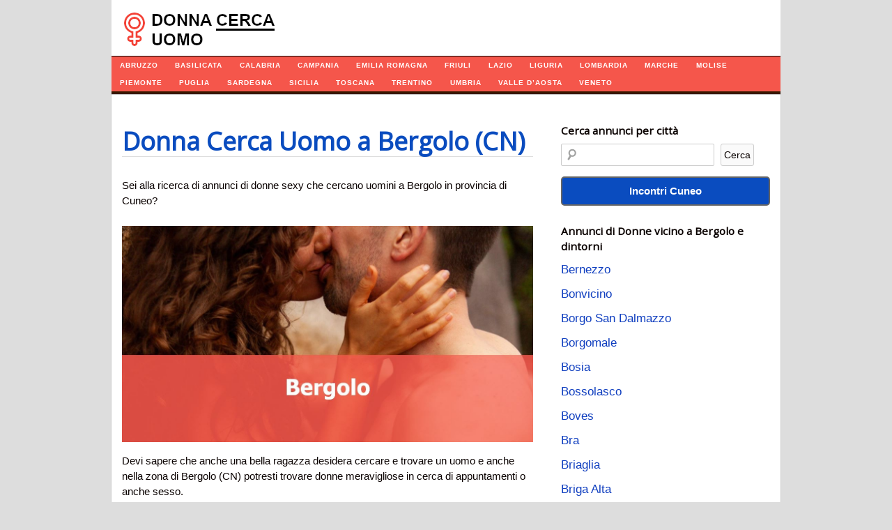

--- FILE ---
content_type: text/html; charset=UTF-8
request_url: https://donnacercauomoa.it/donna-cerca-uomo-a-bergolo/
body_size: 8641
content:
<!DOCTYPE html>
<!-- Donna Cerca Uomo uses  v by heatmaptheme.com -->
<!-- render.php --><html lang="it-IT" prefix="og: http://ogp.me/ns#">
<!-- Beginning of <head> -->
<head>
<!-- heatmapthemead_pre_wp_head hook -->
<meta charset="UTF-8" />
<meta name="viewport" content="width=device-width">
<title>▷ Donna Cerca Uomo a Bergolo - Incontri 2022</title>
<link rel="profile" href="http://gmpg.org/xfn/11" /><link rel="pingback" href="https://donnacercauomoa.it/xmlrpc.php" />
<link href="https://fonts.googleapis.com/css?family=Open+Sans" rel="stylesheet" type="text/css"><!-- end of heatmapthemead_pre_wp_head hook -->
<!-- wp_head()-->
<!-- This site is optimized with the Yoast SEO plugin v2.3.5 - https://yoast.com/wordpress/plugins/seo/ -->
<meta name="description" content="Donna cerca uomo a Bergolo e provincia di Cuneo. Trova una donna in cerca di uomini nella zona di Bergolo (CN)."/>
<link rel="canonical" href="https://donnacercauomoa.it/donna-cerca-uomo-a-bergolo/" />
<meta property="og:locale" content="it_IT" />
<meta property="og:type" content="article" />
<meta property="og:title" content="▷ Donna Cerca Uomo a Bergolo - Incontri 2022" />
<meta property="og:description" content="Donna cerca uomo a Bergolo e provincia di Cuneo. Trova una donna in cerca di uomini nella zona di Bergolo (CN)." />
<meta property="og:url" content="https://donnacercauomoa.it/donna-cerca-uomo-a-bergolo/" />
<meta property="og:site_name" content="Donna Cerca Uomo" />
<meta property="article:section" content="Piemonte" />
<meta name="twitter:card" content="summary_large_image"/>
<meta name="twitter:description" content="Donna cerca uomo a Bergolo e provincia di Cuneo. Trova una donna in cerca di uomini nella zona di Bergolo (CN)."/>
<meta name="twitter:title" content="▷ Donna Cerca Uomo a Bergolo - Incontri 2022"/>
<meta name="twitter:domain" content="Donna Cerca Uomo"/>
<!-- / Yoast SEO plugin. -->

<link rel='stylesheet' id='cookie-law-info-css'  href='https://donnacercauomoa.it/wp-content/plugins/cookie-law-info/public/css/cookie-law-info-public.css?ver=1.8.5' type='text/css' media='all' />
<link rel='stylesheet' id='cookie-law-info-gdpr-css'  href='https://donnacercauomoa.it/wp-content/plugins/cookie-law-info/public/css/cookie-law-info-gdpr.css?ver=1.8.5' type='text/css' media='all' />
<link rel='stylesheet' id='style-css'  href='https://donnacercauomoa.it/wp-content/themes/heatmap-adaptive/style.css?ver=20130606' type='text/css' media='all' />
<link rel='stylesheet' id='orangecrunch-css'  href='https://donnacercauomoa.it/wp-content/plugins/heatmap-adaptive-pro-plugin/colours/orange-crunch.css' type='text/css' media='all' />
<script type='text/javascript' src='https://donnacercauomoa.it/wp-includes/js/jquery/jquery.js?ver=1.11.2'></script>
<script type='text/javascript' src='https://donnacercauomoa.it/wp-includes/js/jquery/jquery-migrate.min.js?ver=1.2.1'></script>
<script type='text/javascript'>
/* <![CDATA[ */
var Cli_Data = {"nn_cookie_ids":[],"cookielist":[]};
var log_object = {"ajax_url":"https:\/\/donnacercauomoa.it\/wp-admin\/admin-ajax.php"};
/* ]]> */
</script>
<script type='text/javascript' src='https://donnacercauomoa.it/wp-content/plugins/cookie-law-info/public/js/cookie-law-info-public.js?ver=1.8.5'></script>
<script type='text/javascript' src='https://donnacercauomoa.it/wp-content/themes/heatmap-adaptive/js/small-menu.js?ver=4.2.39'></script>
		<style>
			/* Link color */
			a {
				color: #0f3ebf;
			}
		</style>
			<style>
			/* Max Width */
			#heatmapthemead-leaderboard,
			nav.main-navigation,
			nav.secondary-navigation,
			#heatmapthemead-branding-container,
			.heatmapthemead-layout-both-sidebars #heatmapthemead-main,
			.heatmapthemead-layout-primary-sidebar-content #heatmapthemead-main,
			.heatmapthemead-layout-content-secondary-sidebar #heatmapthemead-main,
			.heatmapthemead-layout-content #heatmapthemead-main
			{
				max-width: 960px;
			}
		</style>
		
				<style>
				#heatmapthemead-header, #heatmapthemead-footer { 
					max-width: 960px; 
				} 
			</style>
					
					<style>
					/* Font Style */
					h1,h2,h3,h4,h5,h6,
					#heatmapthemead-header-text p#site-title,
					#heatmapthemead-header-text p#site-description { font-family: 'Open Sans', Arial, Helvetica, sans-serif; }
					.heatmapthemead-menu { font-family: 'Open Sans', Arial, Helvetica, sans-serif; }
					body { font-size: 1.7em; }
					body, button, input, select, textarea { font-family:  Arial, Helvetica, sans-serif; }
				</style> 
				<style type="text/css">
			#site-title a,
		#site-description {
			color: #0A0200 !important;
		}
		</style>
	<!-- End of wp_head() -->
<!-- heatmapthemead_post_wp_head hook -->
<!-- HEAD Scripts -->
<script src="https://ajax.googleapis.com/ajax/libs/jquery/2.1.3/jquery.min.js"></script>
<script>
function animate(elem,style,unit,from,to,time,prop) {
    if( !elem) return;
    var start = new Date().getTime(),
        timer = setInterval(function() {
            var step = Math.min(1,(new Date().getTime()-start)/time);
            if (prop) {
                elem[style] = (from+step*(to-from))+unit;
            } else {
                elem.style[style] = (from+step*(to-from))+unit;
            }
            if( step == 1) clearInterval(timer);
        },25);
    elem.style[style] = from+unit;
}


</script>

<!-- HEAD CSS -->
<style>#cookieChoiceInfo {
font-size:13px;
}

#heatmapthemead-secondary-menu {
background: #f5564b;
border-bottom: solid 4px #381800;
}
ul {list-style:none;}
p {
margin-bottom: 25px;
}
.heatmapthemead-layout-content-secondary-sidebar #heatmapthemead-main {
border: 1px solid #ccc;
}
.breadcrumbs {
font-size:12px;
margin:10px 0 30px 0;
}
#heatmapthemead-the-content-container h1 {
/* font-size: 1.7em; */
/* line-height: 1.2em; */
margin-bottom: 10px;
text-decoration: none;
font-size: 36px;
color: #0A4CBF;
border-bottom: 1px solid #ddd;
margin: 30px 0 30px 0;
}
.heatmapthemead-featured-image img {
width: 270px;
vertical-align: middle;
margin-right:20px;
}
.heatmapthemead-featured-image1 img {
width: 140px;
float: left;
height: auto;
margin-right:20px;
}
#heatmapthemead-the-content-container h1 a {
text-decoration: none;

color: #0A4CBF;

}

@media screen and (max-width: 500px) {
#heatmapthemead-the-content-container h1{
background: none;
padding-left: 0;
}
}

.heading{
font-size:20px;color:#000;padding:10px;border-top: 1px solid #e0e0e0;border-left: 1px solid #e0e0e0;border-right: 1px solid #e0e0e0;
}
.description{
background-color:#FFF;border: 1px solid #e0e0e0;padding:15px 0 30px 0px;
}

#heatmapthemead-secondary-sidebar-container {
margin-top: 40px;

}
.heatmapthemead-layout-content-secondary-sidebar #heatmapthemead-the-content-container {
margin-right: 10px;
margin-left: 15px;
padding: 0 20px 0 0;
}
#heatmapthemead-secondary-menu .secondary-navigation a {
color: #FFFFFF;
text-shadow: none;
font-family: arimo;
font-weight: bold;
letter-spacing: 1px;
text-transform: uppercase;
font-size: 10px;
}
ul{
margin:0;
padding:0;

}
.important{
border-left:2px solid #2b70cd;
padding-left:10px;

}
#heatmapthemead-the-content-container h2 {
font-size: 1.5em;
line-height: 1.2em;
margin-bottom: 20px;
clear: both;
margin-top: 40px;
}
.entry-content li {
background: url('http://www.dove-comprare.it/wp-content/uploads/2014/04/list2.png') no-repeat;
padding-left:18px;
margin: 15px 0 15px 0;
}
.page-header {
border-radius: 0;
margin-top: 25px;
background-color:#EFFCEE;
margin-bottom: 30px;
}
#heatmapthemead-featured-page.heatmapthemead-article {
border-radius: 0;
margin-top: 25px;
background-color:#EFFCEE;
margin-bottom: 30px;
}

#heatmapthemead-footer-menu .footer-navigation {
color: #FFFFFF;
background: #000000;
border-top: solid 1px #A7A7A7;
}
.review {
width:150px;float:left;font-size:20px;
}

.letters a {
text-decoration: none;
padding: 3px;
font-weight: bold;
color: green;
font-size: 16px;
}

.easyazon-info-block-container-outside {
background: #FFF; 
border: none;
margin-bottom: 0;
padding: 0;
position: relative; 
width: auto;
}

.amazon{background-color: #1991DD;
color: #FFF;
padding: 3px 8px 3px 8px;
font-size: 14px;
font-weight: bold;
clear: both;
display: block;
max-width: 120px;
border: 1px dotted #0D0D0D;}
.amazon:hover{background-color: #FFA162;
color: #000;
padding: 3px 8px 3px 8px;
font-size: 14px;
font-weight: bold;
clear: both;
display: block;
max-width: 120px;
border: 1px dotted #0D0D0D;}

.button{
background-color: #0A4CBF;
  color: #FFF;
  padding: 10px 30px 10px 30px;
  font-size: 24px;
  border-bottom: 2px solid #666;
  border-right: 2px solid #666;
  border-left: 2px solid #666;
  border-top: 2px solid #666;
  clear: both;
  font-weight: bold;
  text-align: center;
  width: 70%;
  margin: 0 auto;
border-radius: 5px;
}
.button a{
color:#FFF;
}
.button2{
background-color: #0A4CBF;
color: #FFF;
padding: 10px 15px 5px 15px;
font-size: 13px;
letter-spacing: 1px;
border-bottom: 3px solid #CA5609;
clear: both;
font-weight: bold;
color: #FFF;
text-transform: uppercase;
float: right;
margin-top: 10px;
margin-bottom: 10px;
}
.button3{
background-color: #0A4CBF;
color: #FFF;
padding: 10px 15px 5px 15px;
font-size: 13px;
letter-spacing: 1px;
border-bottom: 3px solid #CA5609;
font-weight: bold;
color: #FFF;
text-transform: uppercase;
float: right;
margin-top: 10px;
margin-bottom: 10px;
text-decoration:none;
}
.button:hover{
background-color:#00CD1A;
color:#FFF;
}
.button2:hover{
background-color:#CA5609;
}
.button3:hover{
background-color:#CA5609;
}
@media (max-width:400px){.button {
    background-color: #0A4CBF;
    color: #FFF;
    padding: 10px 30px 10px 30px;
    font-size: 18px;
    border-bottom: 2px solid #666;
    border-right: 2px solid #666;
    border-left: 2px solid #666;
    border-top: 2px solid #666;
    clear: both;
    font-weight: bold;
    text-align: center;
    width: 70%;
    margin: 0 auto;
    border-radius: 5px;
}
#heatmapthemead-the-content-container h1 {
    margin-bottom: 10px;
    text-decoration: none;
    font-size: 30px;
    color: #0A4CBF;
    border-bottom: 1px solid #ddd;
    margin: 30px 0 30px 0;
}
}
</style>
<!-- end of heatmapthemead_post_wp_head hook -->
<meta property="og:image" content="https://donnacercauomoa.it/immagini/donna-cerca-uomo-bergolo.jpg" />
<meta property="og:image:width" content="1200" />
<meta property="og:image:height" content="630" />
<script src="https://code.jquery.com/jquery-migrate-1.0.0.js"></script></head>
<!-- End of <head> -->
<body class="single single-post postid-45029 single-format-standard heatmapthemead-layout-content-secondary-sidebar  heatmapthemead-max-width-960  heatmapthemead-posted-by-off">
<!-- heatmapthemead_start_body hook -->
<!-- end of heatmapthemead_start_body hook -->
<!-- The Header Bars -->
<div id="heatmapthemead-header-wipe">
<div id="heatmapthemead-header">
<div id="heatmapthemead-header-container">
	<div id="heatmapthemead-header-branding">
		<div id="heatmapthemead-branding-container">
							<header id="branding" role="banner">
							<div id="heatmapthemead-header-image">
		<a href="https://donnacercauomoa.it/"> 				<img src="/donna-cerca-uomo-logo.jpg" width="300" height="80" alt="Donna cerca uomo Logo" class="site-header" />
		</a>
		</div>
	
		
					</header><!-- #branding -->
					</div><!-- #heatmapthemead-branding-container -->
	</div><!-- #heatmapthemead-header-branding -->		
          
		<div id="heatmapthemead-secondary-menu" class="heatmapthemead-menu">  
			<nav role="navigation" class="site-navigation secondary-navigation">
				<p class="secondary-small-nav-text">
					Navigazione				</p>
				<div class="menu-navigazione-container"><ul id="menu-navigazione" class="menu"><li id="menu-item-50993" class="menu-item menu-item-type-taxonomy menu-item-object-category menu-item-50993"><a href="https://donnacercauomoa.it/abruzzo/">Abruzzo</a></li>
<li id="menu-item-50994" class="menu-item menu-item-type-taxonomy menu-item-object-category menu-item-50994"><a href="https://donnacercauomoa.it/basilicata/">Basilicata</a></li>
<li id="menu-item-50995" class="menu-item menu-item-type-taxonomy menu-item-object-category menu-item-50995"><a href="https://donnacercauomoa.it/calabria/">Calabria</a></li>
<li id="menu-item-50996" class="menu-item menu-item-type-taxonomy menu-item-object-category menu-item-50996"><a href="https://donnacercauomoa.it/campania/">Campania</a></li>
<li id="menu-item-50997" class="menu-item menu-item-type-taxonomy menu-item-object-category menu-item-50997"><a href="https://donnacercauomoa.it/emilia-romagna/">Emilia Romagna</a></li>
<li id="menu-item-50998" class="menu-item menu-item-type-taxonomy menu-item-object-category menu-item-50998"><a href="https://donnacercauomoa.it/friuli/">Friuli</a></li>
<li id="menu-item-50999" class="menu-item menu-item-type-taxonomy menu-item-object-category menu-item-50999"><a href="https://donnacercauomoa.it/lazio/">Lazio</a></li>
<li id="menu-item-51000" class="menu-item menu-item-type-taxonomy menu-item-object-category menu-item-51000"><a href="https://donnacercauomoa.it/liguria/">Liguria</a></li>
<li id="menu-item-51001" class="menu-item menu-item-type-taxonomy menu-item-object-category menu-item-51001"><a href="https://donnacercauomoa.it/lombardia/">Lombardia</a></li>
<li id="menu-item-51002" class="menu-item menu-item-type-taxonomy menu-item-object-category menu-item-51002"><a href="https://donnacercauomoa.it/marche/">Marche</a></li>
<li id="menu-item-51003" class="menu-item menu-item-type-taxonomy menu-item-object-category menu-item-51003"><a href="https://donnacercauomoa.it/molise/">Molise</a></li>
<li id="menu-item-51004" class="menu-item menu-item-type-taxonomy menu-item-object-category current-post-ancestor current-menu-parent current-post-parent menu-item-51004"><a href="https://donnacercauomoa.it/piemonte/">Piemonte</a></li>
<li id="menu-item-51005" class="menu-item menu-item-type-taxonomy menu-item-object-category menu-item-51005"><a href="https://donnacercauomoa.it/puglia/">Puglia</a></li>
<li id="menu-item-51006" class="menu-item menu-item-type-taxonomy menu-item-object-category menu-item-51006"><a href="https://donnacercauomoa.it/sardegna/">Sardegna</a></li>
<li id="menu-item-51007" class="menu-item menu-item-type-taxonomy menu-item-object-category menu-item-51007"><a href="https://donnacercauomoa.it/sicilia/">Sicilia</a></li>
<li id="menu-item-51008" class="menu-item menu-item-type-taxonomy menu-item-object-category menu-item-51008"><a href="https://donnacercauomoa.it/toscana/">Toscana</a></li>
<li id="menu-item-51009" class="menu-item menu-item-type-taxonomy menu-item-object-category menu-item-51009"><a href="https://donnacercauomoa.it/trentino/">Trentino</a></li>
<li id="menu-item-51010" class="menu-item menu-item-type-taxonomy menu-item-object-category menu-item-51010"><a href="https://donnacercauomoa.it/umbria/">Umbria</a></li>
<li id="menu-item-51011" class="menu-item menu-item-type-taxonomy menu-item-object-category menu-item-51011"><a href="https://donnacercauomoa.it/valle-d-aosta/">Valle d&#8217;Aosta</a></li>
<li id="menu-item-51012" class="menu-item menu-item-type-taxonomy menu-item-object-category menu-item-51012"><a href="https://donnacercauomoa.it/veneto/">Veneto</a></li>
</ul></div>			</nav>  
		</div>
		</div> <!-- id="heatmapthemead-header-container" -->
</div> <!-- id="heatmapthemead-header" -->
</div> <!-- id="heatmapthemead-header-wipe" -->
<!-- The main part of the page (with content and sidebars) -->
<div id="heatmapthemead-main-wipe">
<div id="heatmapthemead-main">
<div id="heatmapthemead-content">
<div id="heatmapthemead-the-content" class="site-content">
<div id="heatmapthemead-the-content-container" role="main">
	
	
		<article id="post-45029" class="post-45029 post type-post status-publish format-standard hentry category-piemonte">
		
			<div id="heatmapthemead-widget-position-blogabove" class="heatmapthemead-widget-position heatmapthemead-blogabove widget-area" role="complementary"><aside id="execphp-3" class="widget widget_execphp">			<div class="execphpwidget"></div>
		</aside></div> <!-- id="heatmapthemead-widget-position-blogabove" -->
		<header class="entry-header">



			<h1 class="entry-title">Donna Cerca Uomo a Bergolo (CN)</h1>
		</header> <!-- heatmapthemead-entry-header -->

	<div class="entry-content"><p>Sei alla ricerca di annunci di donne sexy che cercano uomini a Bergolo in provincia di Cuneo?</p> <img src="/immagini/donna-cerca-uomo-bergolo.jpg" alt="incontri donne Bergolo" style="width:100%;margin:0 0 10px 0"/>
<p>Devi sapere che anche una bella ragazza desidera cercare e trovare un uomo e anche nella zona di Bergolo (CN) potresti trovare donne meravigliose in cerca di appuntamenti o anche sesso.</p><div class='code-block code-block-14' style='margin:8px 0px;'><a href="https://inspxtrc.com/?a=18313&c=23510&s1=&s3=XXX" rel="nofollow noreferrer" style="color:#FFF;text-decoration: none;"><p class="incontro incontrobis">SEI SINGLE?<br>&gt; prova be2.it<span class="incontrotris"">(Iscriviti subito gratis)</span><span class="stell"></span></p></a>

</div><div class='code-block code-block-10' style='margin:8px 0px;'>
<h2>Annunci: che tipo di donne potresti trovare a Bergolo a Settembre 2025?</h2>

<p>Vediamo <strong>12 profili</strong> di esempio per capire che tipo di annunci di donne che cercano uomini potresti trovare online.</p>

<div class="annuncio">
<span class="foto"></span>
<span class="nome-donna">Renza</span>
<span class="profilo">Corriere, 45 anni, separata, Capricorno, alta 179cm, peso 50 kg</span>
</div><div class="annuncio">
<span class="foto"></span>
<span class="nome-donna">Bertilla</span>
<span class="profilo">Revisore Contabile, 24 anni, separata, Leone, alta 160cm, peso 53 kg</span>
</div><div class="annuncio">
<span class="foto"></span>
<span class="nome-donna">Ariel</span>
<span class="profilo">Fabbra, 34 anni, single, Leone, alta 152cm, peso 46 kg</span>
</div><div class="annuncio">
<span class="foto"></span>
<span class="nome-donna">Ashasa</span>
<span class="profilo">Carrellista, 44 anni, divorziata, Scorpione, alta 162cm, peso 74 kg</span>
</div><div class="annuncio">
<span class="foto"></span>
<span class="nome-donna">Tamara</span>
<span class="profilo">Agente di Viaggio, 42 anni, mamma, Toro, alta 164cm, peso 49 kg</span>
</div><div class="annuncio">
<span class="foto"></span>
<span class="nome-donna">Petra</span>
<span class="profilo">Tecnico di Radiologia, 38 anni, single, Capricorno, alta 159cm, peso 74 kg</span>
</div><div class="annuncio">
<span class="foto"></span>
<span class="nome-donna">Orietta</span>
<span class="profilo">Responsabile Qualità, 21 anni, separata, Ariete, alta 175cm, peso 58 kg</span>
</div><div class="annuncio">
<span class="foto"></span>
<span class="nome-donna">Mariagiovanna</span>
<span class="profilo">Consulente Immobiliare, 33 anni, divorziata, Acquario, alta 162cm, peso 74 kg</span>
</div><div class="annuncio">
<span class="foto"></span>
<span class="nome-donna">Mirta</span>
<span class="profilo">Operatore Telemarketing, 28 anni, single, Acquario, alta 158cm, peso 48 kg</span>
</div><div class="annuncio">
<span class="foto"></span>
<span class="nome-donna">Marisol</span>
<span class="profilo">Ingegnere Meccatronico, 30 anni, single, Ariete, alta 184cm, peso 69 kg</span>
</div><div class="annuncio">
<span class="foto"></span>
<span class="nome-donna">Iridea</span>
<span class="profilo">Sales Analyst, 41 anni, separata, Pesci, alta 168cm, peso 73 kg</span>
</div><div class="annuncio">
<span class="foto"></span>
<span class="nome-donna">Mara</span>
<span class="profilo">Operatore Telemarketing, 30 anni, divorziata, Sagittario, alta 175cm, peso 76 kg</span>
</div></div>
<p>Anche a Bergolo potresti trovare annunci di una donna che cerca un uomo.</p>
<p>Ci riferiamo a una donna matura, milf o ragazza giovane e maggiorenne che ti faccia impazzire o per fare una storia seria.</p>
<p>Molti uomini di Bergolo cercano escort e massaggiatrici, ma su Internet trovi anche ragazze per storie vere o per ricevere compagnia in videochat.</p>
<h2>Come iscriverti a un sito di incontri a Bergolo?</h2>
<p>Quando ti iscrivi a un sito di incontri, magari per trovare l&#8217;amante a Bergolo (CN), troverai vari profili di donne di diverse et&agrave;, dai 18 anni in su, con foto e storie personali.</p>
<p>Non limitarti all&#8217;aspetto fisico, ma cerca di capire se la ragazza &egrave; simpatica e quali sono i suoi interessi.</p>
<p>Bergolo ha 68 abitanti ed &egrave; molto probabile trovare donne interessate a incontri piccanti, signore desiderose di baci e abbracci oppure ragazze meravigliose che sono solo in cerca dell&#8217;anima gemella anche a Bergolo in provincia di Cuneo.</p>
<p>Non dimenticare che in tutti i siti di incontri nella regione Piemonte, ci sar&agrave; una nuova arrivata e non scoraggiarti al primo rifiuto, ma sfoglia tutti gli annunci e seleziona la ragazza che ti piace.</p>
<p>In seguito potrai decidere di avviare una videochiamata o una chat di testo per trascorrere del tempo insieme e iniziare a conoscersi.</p>
<p>In conclusione, prova a iscriverti a un sito di incontri per trovare l&#8217;amore con la donna dei tuoi sogni a Bergolo e soddisfare il tuo desiderio erotico o per cercare una semplice compagnia.</p>
<div class='code-block code-block-15' style='margin:8px 0px;'><a href="https://inspxtrc.com/?a=18313&c=23510&s1=&s3=XXX" rel="nofollow noreferrer" style="color:#FFF;"><p class="incontro">> Iscriviti GRATIS ></p></a></div></div> <!-- .entry-content --><div id="heatmapthemead-widget-position-postbelow" class="heatmapthemead-widget-position heatmapthemead-postbelow widget-area" role="complementary"><aside id="execphp-4" class="widget widget_execphp">			<div class="execphpwidget"><h3>Ricerche dei consumatori</h3>
<ul class="altri">
<li>
donne di bergolo</li><li>annunci donne bergolo</li><li>incontri bergolo</li><li>escort bergolo</li><li>donna cerca uomo bergolo</li></ul>

<div class="breadcrumbs">
					<div class="breadcrumbs-container col s12">
				
				<ol class="breadcrumb-top" itemscope itemtype="https://schema.org/BreadcrumbList">
  <li itemprop="itemListElement" itemscope
      itemtype="https://schema.org/ListItem">
    <a itemprop="item" href="http://donnacercauomoa.it">
        <span itemprop="name">Home</span></a>
    <meta itemprop="position" content="1" />
  </li> 

  <li itemprop="itemListElement" itemscope
      itemtype="https://schema.org/ListItem">
<a itemscope itemtype="https://schema.org/WebPage"
       itemprop="item" itemid="https://donnacercauomoa.it/piemonte/"
       href="https://donnacercauomoa.it/piemonte/">
      <span itemprop="name">Piemonte</span></a>
    <meta itemprop="position" content="2" />
  </li> 
  <li itemprop="itemListElement" itemscope
      itemtype="https://schema.org/ListItem">
    <span itemprop="name">Donna Cerca Uomo a Bergolo (CN)</span>
    <meta itemprop="position" content="3" />
  </li>
</ol>
</div></div>
</div>
		</aside></div> <!-- id="heatmapthemead-widget-position-postbelow" -->
		</article><!-- #post-45029 -->        
	<div id="heatmapthemead-widget-position-blogbelow" class="heatmapthemead-widget-position heatmapthemead-blogbelow widget-area" role="complementary"><aside id="execphp-5" class="widget widget_execphp">			<div class="execphpwidget"><hr /> </div>
		</aside></div> <!-- id="heatmapthemead-widget-position-blogbelow" -->
</div> <!-- id="heatmapthemead-the-content-container" --> 
</div> <!-- id="heatmapthemead-the-content" --> 
</div> <!-- id="heatmapthemead-content" --> 
<!-- secondary sidebar -->
<div id="heatmapthemead-secondary-sidebar">
<div id="heatmapthemead-secondary-sidebar-container" role="complementary">
<div id="heatmapthemead-widget-position-secondary" class="heatmapthemead-widget-position heatmapthemead-secondary widget-area" role="complementary"><aside id="search-5" class="widget widget_search"><h4 class="widget-title">Cerca annunci per città</h4><form role="search" method="get" id="searchform" class="searchform" action="https://donnacercauomoa.it/">
				<div>
					<label class="screen-reader-text" for="s">Ricerca per:</label>
					<input type="text" value="" name="s" id="s" />
					<input type="submit" id="searchsubmit" value="Cerca" />
				</div>
			</form></aside><aside id="execphp-2" class="widget widget_execphp">			<div class="execphpwidget">

<p><a class="button" style="color: #fff;
    display: inline-block;
    width: 100%;
    box-sizing: border-box;
    font-size: 1em;
    padding: 8px;" href="/donna-cerca-uomo-a-cuneo/">Incontri Cuneo</a></p>
<h3>Annunci di Donne vicino a Bergolo e dintorni</h3>
<ul>
<li><a href="https://donnacercauomoa.it/donna-cerca-uomo-a-bernezzo/">Bernezzo</a></li><li><a href="https://donnacercauomoa.it/donna-cerca-uomo-a-bonvicino/">Bonvicino</a></li><li><a href="https://donnacercauomoa.it/donna-cerca-uomo-a-borgo-san-dalmazzo/">Borgo San Dalmazzo</a></li><li><a href="https://donnacercauomoa.it/donna-cerca-uomo-a-borgomale/">Borgomale</a></li><li><a href="https://donnacercauomoa.it/donna-cerca-uomo-a-bosia/">Bosia</a></li><li><a href="https://donnacercauomoa.it/donna-cerca-uomo-a-bossolasco/">Bossolasco</a></li><li><a href="https://donnacercauomoa.it/donna-cerca-uomo-a-boves/">Boves</a></li><li><a href="https://donnacercauomoa.it/donna-cerca-uomo-a-bra/">Bra</a></li><li><a href="https://donnacercauomoa.it/donna-cerca-uomo-a-briaglia/">Briaglia</a></li><li><a href="https://donnacercauomoa.it/donna-cerca-uomo-a-briga-alta/">Briga Alta</a></li></ul>



</div>
		</aside></div> <!-- id="heatmapthemead-widget-position-secondary" -->
</div> <!-- id="heatmapthemead-secondary-sidebar-container" -->
</div> <!-- id="heatmapthemead-secondary-sidebar" -->
</div> <!-- id="heatmapthemead-main" -->
</div> <!-- id="heatmapthemead-main-wipe" -->
<!-- Footer -->
<div id="heatmapthemead-footer-wipe">
<div id="heatmapthemead-footer">
<div id="heatmapthemead-footer-container" role="complementary">
				<div id="heatmapthemead-footer-menu" class="heatmapthemead-menu">

					<nav role="navigation" class="site-navigation footer-navigation">
<center><p style="color:#FFF;font-size:11px;text-algin:center;margin:0;padding:10px 0 0 10px;">Annunci di donne in cerca di uomini in tutta Italia. PI 03808600161<br /></p></center> 



						<div class="menu-disclaimer-container"><ul id="menu-disclaimer" class="menu"><li id="menu-item-8441" class="menu-item menu-item-type-post_type menu-item-object-page menu-item-8441"><a href="https://donnacercauomoa.it/contattaci/">Contattaci</a></li>
<li id="menu-item-39752" class="menu-item menu-item-type-post_type menu-item-object-page menu-item-39752"><a href="https://donnacercauomoa.it/privacy-disclaimer/">Privacy Disclaimer</a></li>
</ul></div>					</nav>






				</div>





	</div> <!-- id="heatmapthemead-footer-container" -->
</div> <!-- id="heatmapthemead-footer" -->
</div> <!-- id="heatmapthemead-footer-wipe" -->
<!-- wp_footer() -->
<div id="cookie-law-info-bar"><span>Questo sito potrebbe usare cookies da parte di terze parti. <a href="http://donnacercauomoa.it/privacy-disclaimer/">Informativa</a> <a role='button' tabindex='0' data-cli_action="accept" id="cookie_action_close_header"  class="medium cli-plugin-button cli-plugin-main-button cookie_action_close_header cli_action_button" style="display:inline-block; ">OK</a></span></div><div id="cookie-law-info-again" style="display:none;"><span id="cookie_hdr_showagain">Privacy & Cookies Policy</span></div><div class="cli-modal" id="cliSettingsPopup" tabindex="-1" role="dialog" aria-labelledby="cliSettingsPopup" aria-hidden="true">
  <div class="cli-modal-dialog" role="document">
    <div class="cli-modal-content cli-bar-popup">
      <button type="button" class="cli-modal-close" id="cliModalClose">
        <svg class="" viewBox="0 0 24 24"><path d="M19 6.41l-1.41-1.41-5.59 5.59-5.59-5.59-1.41 1.41 5.59 5.59-5.59 5.59 1.41 1.41 5.59-5.59 5.59 5.59 1.41-1.41-5.59-5.59z"></path><path d="M0 0h24v24h-24z" fill="none"></path></svg>
        <span class="wt-cli-sr-only">Close</span>
      </button>
      <div class="cli-modal-body">
        <div class="cli-container-fluid cli-tab-container">
    <div class="cli-row">
        <div class="cli-col-12 cli-align-items-stretch cli-px-0">
            <div class="cli-privacy-overview">
                <h4>Privacy Overview</h4>                                   
                <div class="cli-privacy-content">
                    <div class="cli-privacy-content-text">This website uses cookies to improve your experience while you navigate through the website. Out of these cookies, the cookies that are categorized as necessary are stored on your browser as they are essential for the working of basic functionalities of the website. We also use third-party cookies that help us analyze and understand how you use this website. These cookies will be stored in your browser only with your consent. You also have the option to opt-out of these cookies. But opting out of some of these cookies may have an effect on your browsing experience.</div>
                </div>
                <a class="cli-privacy-readmore" data-readmore-text="Mostra confine" data-readless-text="Mostra meno"></a>            </div>
        </div>  
        <div class="cli-col-12 cli-align-items-stretch cli-px-0 cli-tab-section-container">
              
                            <div class="cli-tab-section">
                    <div class="cli-tab-header">
                        <a role="button" tabindex="0" class="cli-nav-link cli-settings-mobile" data-target="necessary" data-toggle="cli-toggle-tab" >
                            Necessari 
                        </a>
                    
                    <span class="cli-necessary-caption">Sempre abilitato</span>                     </div>
                    <div class="cli-tab-content">
                        <div class="cli-tab-pane cli-fade" data-id="necessary">
                            <p>Necessary cookies are absolutely essential for the website to function properly. This category only includes cookies that ensures basic functionalities and security features of the website. These cookies do not store any personal information.</p>
                        </div>
                    </div>
                </div>
              
                            <div class="cli-tab-section">
                    <div class="cli-tab-header">
                        <a role="button" tabindex="0" class="cli-nav-link cli-settings-mobile" data-target="non-necessary" data-toggle="cli-toggle-tab" >
                            Non necessario 
                        </a>
                    <div class="cli-switch">
                        <input type="checkbox" id="wt-cli-checkbox-non-necessary" class="cli-user-preference-checkbox"  data-id="checkbox-non-necessary" checked />
                        <label for="wt-cli-checkbox-non-necessary" class="cli-slider" data-cli-enable="Abilitato" data-cli-disable="Disabile"><span class="wt-cli-sr-only">Non necessario</span></label>
                    </div>                    </div>
                    <div class="cli-tab-content">
                        <div class="cli-tab-pane cli-fade" data-id="non-necessary">
                            <p>Any cookies that may not be particularly necessary for the website to function and is used specifically to collect user personal data via analytics, ads, other embedded contents are termed as non-necessary cookies. It is mandatory to procure user consent prior to running these cookies on your website.</p>
                        </div>
                    </div>
                </div>
                       
        </div>
    </div> 
</div> 
      </div>
    </div>
  </div>
</div>
<div class="cli-modal-backdrop cli-fade cli-settings-overlay"></div>
<div class="cli-modal-backdrop cli-fade cli-popupbar-overlay"></div>
<script type="text/javascript">
  /* <![CDATA[ */
  cli_cookiebar_settings='{"animate_speed_hide":"500","animate_speed_show":"500","background":"#FFF","border":"#b1a6a6c2","border_on":false,"button_1_button_colour":"#000","button_1_button_hover":"#000000","button_1_link_colour":"#fff","button_1_as_button":true,"button_1_new_win":false,"button_2_button_colour":"#333","button_2_button_hover":"#292929","button_2_link_colour":"#444","button_2_as_button":false,"button_2_hidebar":false,"button_3_button_colour":"#000","button_3_button_hover":"#000000","button_3_link_colour":"#fff","button_3_as_button":true,"button_3_new_win":false,"button_4_button_colour":"#000","button_4_button_hover":"#000000","button_4_link_colour":"#62a329","button_4_as_button":false,"font_family":"inherit","header_fix":false,"notify_animate_hide":true,"notify_animate_show":false,"notify_div_id":"#cookie-law-info-bar","notify_position_horizontal":"right","notify_position_vertical":"bottom","scroll_close":false,"scroll_close_reload":false,"accept_close_reload":false,"reject_close_reload":false,"showagain_tab":true,"showagain_background":"#fff","showagain_border":"#000","showagain_div_id":"#cookie-law-info-again","showagain_x_position":"100px","text":"#000","show_once_yn":false,"show_once":"10000","logging_on":false,"as_popup":false,"popup_overlay":true,"bar_heading_text":"","cookie_bar_as":"banner","popup_showagain_position":"bottom-right","widget_position":"left"}';
  /* ]]> */
</script><!-- End of wp_footer() -->
<!-- Number of Queries:36   Seconds: 0,274-->
<!-- heatmapthemead_end_body hook -->
<!-- END BODY Scripts -->


<!-- end of heatmapthemead_end_body hook -->
</body>
</html>
<!-- End of render.php -->